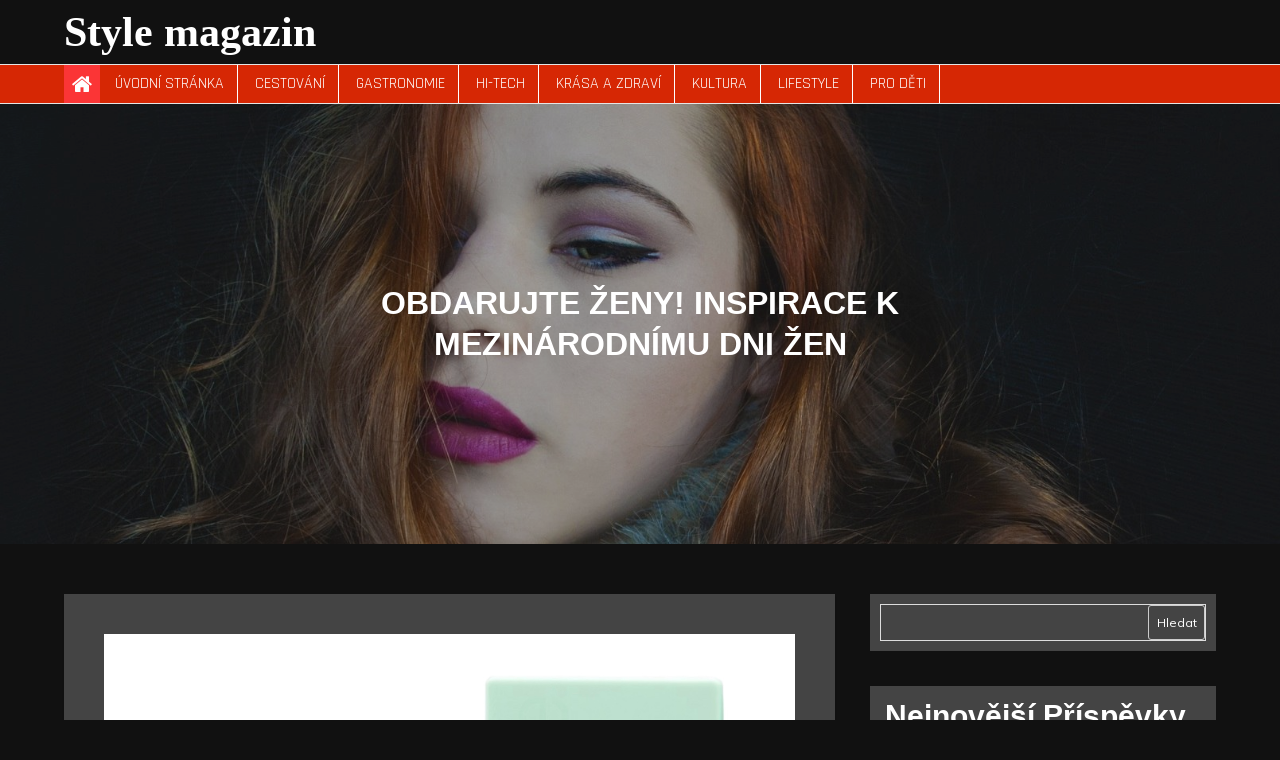

--- FILE ---
content_type: text/html; charset=UTF-8
request_url: https://www.stylemagazin.cz/2024/03/05/obdarujte-zeny-inspirace-k-mezinarodnimu-dni-zen/
body_size: 11000
content:
<!DOCTYPE html> <html lang="cs"><head>
	<meta charset="UTF-8">
	<meta name="viewport" content="width=device-width, initial-scale=1">
	<link rel="profile" href="http://gmpg.org/xfn/11">
			<link rel="pingback" href="https://www.stylemagazin.cz/xmlrpc.php">
		
<title>OBDARUJTE ŽENY! INSPIRACE K MEZINÁRODNÍMU DNI ŽEN &#8211; Style magazin</title>
<meta name='robots' content='max-image-preview:large' />
	<style>img:is([sizes="auto" i], [sizes^="auto," i]) { contain-intrinsic-size: 3000px 1500px }</style>
	<link rel='dns-prefetch' href='//fonts.googleapis.com' />
<link rel="alternate" type="application/rss+xml" title="Style magazin &raquo; RSS zdroj" href="https://www.stylemagazin.cz/feed/" />
<link rel="alternate" type="application/rss+xml" title="Style magazin &raquo; RSS komentářů" href="https://www.stylemagazin.cz/comments/feed/" />
<link rel="alternate" type="application/rss+xml" title="Style magazin &raquo; RSS komentářů pro OBDARUJTE ŽENY! INSPIRACE K MEZINÁRODNÍMU DNI ŽEN" href="https://www.stylemagazin.cz/2024/03/05/obdarujte-zeny-inspirace-k-mezinarodnimu-dni-zen/feed/" />
<script type="text/javascript">
/* <![CDATA[ */
window._wpemojiSettings = {"baseUrl":"https:\/\/s.w.org\/images\/core\/emoji\/16.0.1\/72x72\/","ext":".png","svgUrl":"https:\/\/s.w.org\/images\/core\/emoji\/16.0.1\/svg\/","svgExt":".svg","source":{"concatemoji":"https:\/\/www.stylemagazin.cz\/wp-includes\/js\/wp-emoji-release.min.js?ver=6.8.3"}};
/*! This file is auto-generated */
!function(s,n){var o,i,e;function c(e){try{var t={supportTests:e,timestamp:(new Date).valueOf()};sessionStorage.setItem(o,JSON.stringify(t))}catch(e){}}function p(e,t,n){e.clearRect(0,0,e.canvas.width,e.canvas.height),e.fillText(t,0,0);var t=new Uint32Array(e.getImageData(0,0,e.canvas.width,e.canvas.height).data),a=(e.clearRect(0,0,e.canvas.width,e.canvas.height),e.fillText(n,0,0),new Uint32Array(e.getImageData(0,0,e.canvas.width,e.canvas.height).data));return t.every(function(e,t){return e===a[t]})}function u(e,t){e.clearRect(0,0,e.canvas.width,e.canvas.height),e.fillText(t,0,0);for(var n=e.getImageData(16,16,1,1),a=0;a<n.data.length;a++)if(0!==n.data[a])return!1;return!0}function f(e,t,n,a){switch(t){case"flag":return n(e,"\ud83c\udff3\ufe0f\u200d\u26a7\ufe0f","\ud83c\udff3\ufe0f\u200b\u26a7\ufe0f")?!1:!n(e,"\ud83c\udde8\ud83c\uddf6","\ud83c\udde8\u200b\ud83c\uddf6")&&!n(e,"\ud83c\udff4\udb40\udc67\udb40\udc62\udb40\udc65\udb40\udc6e\udb40\udc67\udb40\udc7f","\ud83c\udff4\u200b\udb40\udc67\u200b\udb40\udc62\u200b\udb40\udc65\u200b\udb40\udc6e\u200b\udb40\udc67\u200b\udb40\udc7f");case"emoji":return!a(e,"\ud83e\udedf")}return!1}function g(e,t,n,a){var r="undefined"!=typeof WorkerGlobalScope&&self instanceof WorkerGlobalScope?new OffscreenCanvas(300,150):s.createElement("canvas"),o=r.getContext("2d",{willReadFrequently:!0}),i=(o.textBaseline="top",o.font="600 32px Arial",{});return e.forEach(function(e){i[e]=t(o,e,n,a)}),i}function t(e){var t=s.createElement("script");t.src=e,t.defer=!0,s.head.appendChild(t)}"undefined"!=typeof Promise&&(o="wpEmojiSettingsSupports",i=["flag","emoji"],n.supports={everything:!0,everythingExceptFlag:!0},e=new Promise(function(e){s.addEventListener("DOMContentLoaded",e,{once:!0})}),new Promise(function(t){var n=function(){try{var e=JSON.parse(sessionStorage.getItem(o));if("object"==typeof e&&"number"==typeof e.timestamp&&(new Date).valueOf()<e.timestamp+604800&&"object"==typeof e.supportTests)return e.supportTests}catch(e){}return null}();if(!n){if("undefined"!=typeof Worker&&"undefined"!=typeof OffscreenCanvas&&"undefined"!=typeof URL&&URL.createObjectURL&&"undefined"!=typeof Blob)try{var e="postMessage("+g.toString()+"("+[JSON.stringify(i),f.toString(),p.toString(),u.toString()].join(",")+"));",a=new Blob([e],{type:"text/javascript"}),r=new Worker(URL.createObjectURL(a),{name:"wpTestEmojiSupports"});return void(r.onmessage=function(e){c(n=e.data),r.terminate(),t(n)})}catch(e){}c(n=g(i,f,p,u))}t(n)}).then(function(e){for(var t in e)n.supports[t]=e[t],n.supports.everything=n.supports.everything&&n.supports[t],"flag"!==t&&(n.supports.everythingExceptFlag=n.supports.everythingExceptFlag&&n.supports[t]);n.supports.everythingExceptFlag=n.supports.everythingExceptFlag&&!n.supports.flag,n.DOMReady=!1,n.readyCallback=function(){n.DOMReady=!0}}).then(function(){return e}).then(function(){var e;n.supports.everything||(n.readyCallback(),(e=n.source||{}).concatemoji?t(e.concatemoji):e.wpemoji&&e.twemoji&&(t(e.twemoji),t(e.wpemoji)))}))}((window,document),window._wpemojiSettings);
/* ]]> */
</script>
<style id='wp-emoji-styles-inline-css' type='text/css'>

	img.wp-smiley, img.emoji {
		display: inline !important;
		border: none !important;
		box-shadow: none !important;
		height: 1em !important;
		width: 1em !important;
		margin: 0 0.07em !important;
		vertical-align: -0.1em !important;
		background: none !important;
		padding: 0 !important;
	}
</style>
<link rel='stylesheet' id='wp-block-library-css' href='https://www.stylemagazin.cz/wp-includes/css/dist/block-library/style.min.css?ver=6.8.3' type='text/css' media='all' />
<style id='wp-block-library-theme-inline-css' type='text/css'>
.wp-block-audio :where(figcaption){color:#555;font-size:13px;text-align:center}.is-dark-theme .wp-block-audio :where(figcaption){color:#ffffffa6}.wp-block-audio{margin:0 0 1em}.wp-block-code{border:1px solid #ccc;border-radius:4px;font-family:Menlo,Consolas,monaco,monospace;padding:.8em 1em}.wp-block-embed :where(figcaption){color:#555;font-size:13px;text-align:center}.is-dark-theme .wp-block-embed :where(figcaption){color:#ffffffa6}.wp-block-embed{margin:0 0 1em}.blocks-gallery-caption{color:#555;font-size:13px;text-align:center}.is-dark-theme .blocks-gallery-caption{color:#ffffffa6}:root :where(.wp-block-image figcaption){color:#555;font-size:13px;text-align:center}.is-dark-theme :root :where(.wp-block-image figcaption){color:#ffffffa6}.wp-block-image{margin:0 0 1em}.wp-block-pullquote{border-bottom:4px solid;border-top:4px solid;color:currentColor;margin-bottom:1.75em}.wp-block-pullquote cite,.wp-block-pullquote footer,.wp-block-pullquote__citation{color:currentColor;font-size:.8125em;font-style:normal;text-transform:uppercase}.wp-block-quote{border-left:.25em solid;margin:0 0 1.75em;padding-left:1em}.wp-block-quote cite,.wp-block-quote footer{color:currentColor;font-size:.8125em;font-style:normal;position:relative}.wp-block-quote:where(.has-text-align-right){border-left:none;border-right:.25em solid;padding-left:0;padding-right:1em}.wp-block-quote:where(.has-text-align-center){border:none;padding-left:0}.wp-block-quote.is-large,.wp-block-quote.is-style-large,.wp-block-quote:where(.is-style-plain){border:none}.wp-block-search .wp-block-search__label{font-weight:700}.wp-block-search__button{border:1px solid #ccc;padding:.375em .625em}:where(.wp-block-group.has-background){padding:1.25em 2.375em}.wp-block-separator.has-css-opacity{opacity:.4}.wp-block-separator{border:none;border-bottom:2px solid;margin-left:auto;margin-right:auto}.wp-block-separator.has-alpha-channel-opacity{opacity:1}.wp-block-separator:not(.is-style-wide):not(.is-style-dots){width:100px}.wp-block-separator.has-background:not(.is-style-dots){border-bottom:none;height:1px}.wp-block-separator.has-background:not(.is-style-wide):not(.is-style-dots){height:2px}.wp-block-table{margin:0 0 1em}.wp-block-table td,.wp-block-table th{word-break:normal}.wp-block-table :where(figcaption){color:#555;font-size:13px;text-align:center}.is-dark-theme .wp-block-table :where(figcaption){color:#ffffffa6}.wp-block-video :where(figcaption){color:#555;font-size:13px;text-align:center}.is-dark-theme .wp-block-video :where(figcaption){color:#ffffffa6}.wp-block-video{margin:0 0 1em}:root :where(.wp-block-template-part.has-background){margin-bottom:0;margin-top:0;padding:1.25em 2.375em}
</style>
<style id='classic-theme-styles-inline-css' type='text/css'>
/*! This file is auto-generated */
.wp-block-button__link{color:#fff;background-color:#32373c;border-radius:9999px;box-shadow:none;text-decoration:none;padding:calc(.667em + 2px) calc(1.333em + 2px);font-size:1.125em}.wp-block-file__button{background:#32373c;color:#fff;text-decoration:none}
</style>
<style id='global-styles-inline-css' type='text/css'>
:root{--wp--preset--aspect-ratio--square: 1;--wp--preset--aspect-ratio--4-3: 4/3;--wp--preset--aspect-ratio--3-4: 3/4;--wp--preset--aspect-ratio--3-2: 3/2;--wp--preset--aspect-ratio--2-3: 2/3;--wp--preset--aspect-ratio--16-9: 16/9;--wp--preset--aspect-ratio--9-16: 9/16;--wp--preset--color--black: #000000;--wp--preset--color--cyan-bluish-gray: #abb8c3;--wp--preset--color--white: #ffffff;--wp--preset--color--pale-pink: #f78da7;--wp--preset--color--vivid-red: #cf2e2e;--wp--preset--color--luminous-vivid-orange: #ff6900;--wp--preset--color--luminous-vivid-amber: #fcb900;--wp--preset--color--light-green-cyan: #7bdcb5;--wp--preset--color--vivid-green-cyan: #00d084;--wp--preset--color--pale-cyan-blue: #8ed1fc;--wp--preset--color--vivid-cyan-blue: #0693e3;--wp--preset--color--vivid-purple: #9b51e0;--wp--preset--color--tan: #E6DBAD;--wp--preset--color--yellow: #FDE64B;--wp--preset--color--orange: #ED7014;--wp--preset--color--red: #D0312D;--wp--preset--color--pink: #b565a7;--wp--preset--color--purple: #A32CC4;--wp--preset--color--blue: #3A43BA;--wp--preset--color--green: #3BB143;--wp--preset--color--brown: #231709;--wp--preset--color--grey: #6C626D;--wp--preset--gradient--vivid-cyan-blue-to-vivid-purple: linear-gradient(135deg,rgba(6,147,227,1) 0%,rgb(155,81,224) 100%);--wp--preset--gradient--light-green-cyan-to-vivid-green-cyan: linear-gradient(135deg,rgb(122,220,180) 0%,rgb(0,208,130) 100%);--wp--preset--gradient--luminous-vivid-amber-to-luminous-vivid-orange: linear-gradient(135deg,rgba(252,185,0,1) 0%,rgba(255,105,0,1) 100%);--wp--preset--gradient--luminous-vivid-orange-to-vivid-red: linear-gradient(135deg,rgba(255,105,0,1) 0%,rgb(207,46,46) 100%);--wp--preset--gradient--very-light-gray-to-cyan-bluish-gray: linear-gradient(135deg,rgb(238,238,238) 0%,rgb(169,184,195) 100%);--wp--preset--gradient--cool-to-warm-spectrum: linear-gradient(135deg,rgb(74,234,220) 0%,rgb(151,120,209) 20%,rgb(207,42,186) 40%,rgb(238,44,130) 60%,rgb(251,105,98) 80%,rgb(254,248,76) 100%);--wp--preset--gradient--blush-light-purple: linear-gradient(135deg,rgb(255,206,236) 0%,rgb(152,150,240) 100%);--wp--preset--gradient--blush-bordeaux: linear-gradient(135deg,rgb(254,205,165) 0%,rgb(254,45,45) 50%,rgb(107,0,62) 100%);--wp--preset--gradient--luminous-dusk: linear-gradient(135deg,rgb(255,203,112) 0%,rgb(199,81,192) 50%,rgb(65,88,208) 100%);--wp--preset--gradient--pale-ocean: linear-gradient(135deg,rgb(255,245,203) 0%,rgb(182,227,212) 50%,rgb(51,167,181) 100%);--wp--preset--gradient--electric-grass: linear-gradient(135deg,rgb(202,248,128) 0%,rgb(113,206,126) 100%);--wp--preset--gradient--midnight: linear-gradient(135deg,rgb(2,3,129) 0%,rgb(40,116,252) 100%);--wp--preset--font-size--small: 12px;--wp--preset--font-size--medium: 20px;--wp--preset--font-size--large: 36px;--wp--preset--font-size--x-large: 42px;--wp--preset--font-size--regular: 16px;--wp--preset--font-size--larger: 36px;--wp--preset--font-size--huge: 48px;--wp--preset--spacing--20: 0.44rem;--wp--preset--spacing--30: 0.67rem;--wp--preset--spacing--40: 1rem;--wp--preset--spacing--50: 1.5rem;--wp--preset--spacing--60: 2.25rem;--wp--preset--spacing--70: 3.38rem;--wp--preset--spacing--80: 5.06rem;--wp--preset--shadow--natural: 6px 6px 9px rgba(0, 0, 0, 0.2);--wp--preset--shadow--deep: 12px 12px 50px rgba(0, 0, 0, 0.4);--wp--preset--shadow--sharp: 6px 6px 0px rgba(0, 0, 0, 0.2);--wp--preset--shadow--outlined: 6px 6px 0px -3px rgba(255, 255, 255, 1), 6px 6px rgba(0, 0, 0, 1);--wp--preset--shadow--crisp: 6px 6px 0px rgba(0, 0, 0, 1);}:where(.is-layout-flex){gap: 0.5em;}:where(.is-layout-grid){gap: 0.5em;}body .is-layout-flex{display: flex;}.is-layout-flex{flex-wrap: wrap;align-items: center;}.is-layout-flex > :is(*, div){margin: 0;}body .is-layout-grid{display: grid;}.is-layout-grid > :is(*, div){margin: 0;}:where(.wp-block-columns.is-layout-flex){gap: 2em;}:where(.wp-block-columns.is-layout-grid){gap: 2em;}:where(.wp-block-post-template.is-layout-flex){gap: 1.25em;}:where(.wp-block-post-template.is-layout-grid){gap: 1.25em;}.has-black-color{color: var(--wp--preset--color--black) !important;}.has-cyan-bluish-gray-color{color: var(--wp--preset--color--cyan-bluish-gray) !important;}.has-white-color{color: var(--wp--preset--color--white) !important;}.has-pale-pink-color{color: var(--wp--preset--color--pale-pink) !important;}.has-vivid-red-color{color: var(--wp--preset--color--vivid-red) !important;}.has-luminous-vivid-orange-color{color: var(--wp--preset--color--luminous-vivid-orange) !important;}.has-luminous-vivid-amber-color{color: var(--wp--preset--color--luminous-vivid-amber) !important;}.has-light-green-cyan-color{color: var(--wp--preset--color--light-green-cyan) !important;}.has-vivid-green-cyan-color{color: var(--wp--preset--color--vivid-green-cyan) !important;}.has-pale-cyan-blue-color{color: var(--wp--preset--color--pale-cyan-blue) !important;}.has-vivid-cyan-blue-color{color: var(--wp--preset--color--vivid-cyan-blue) !important;}.has-vivid-purple-color{color: var(--wp--preset--color--vivid-purple) !important;}.has-black-background-color{background-color: var(--wp--preset--color--black) !important;}.has-cyan-bluish-gray-background-color{background-color: var(--wp--preset--color--cyan-bluish-gray) !important;}.has-white-background-color{background-color: var(--wp--preset--color--white) !important;}.has-pale-pink-background-color{background-color: var(--wp--preset--color--pale-pink) !important;}.has-vivid-red-background-color{background-color: var(--wp--preset--color--vivid-red) !important;}.has-luminous-vivid-orange-background-color{background-color: var(--wp--preset--color--luminous-vivid-orange) !important;}.has-luminous-vivid-amber-background-color{background-color: var(--wp--preset--color--luminous-vivid-amber) !important;}.has-light-green-cyan-background-color{background-color: var(--wp--preset--color--light-green-cyan) !important;}.has-vivid-green-cyan-background-color{background-color: var(--wp--preset--color--vivid-green-cyan) !important;}.has-pale-cyan-blue-background-color{background-color: var(--wp--preset--color--pale-cyan-blue) !important;}.has-vivid-cyan-blue-background-color{background-color: var(--wp--preset--color--vivid-cyan-blue) !important;}.has-vivid-purple-background-color{background-color: var(--wp--preset--color--vivid-purple) !important;}.has-black-border-color{border-color: var(--wp--preset--color--black) !important;}.has-cyan-bluish-gray-border-color{border-color: var(--wp--preset--color--cyan-bluish-gray) !important;}.has-white-border-color{border-color: var(--wp--preset--color--white) !important;}.has-pale-pink-border-color{border-color: var(--wp--preset--color--pale-pink) !important;}.has-vivid-red-border-color{border-color: var(--wp--preset--color--vivid-red) !important;}.has-luminous-vivid-orange-border-color{border-color: var(--wp--preset--color--luminous-vivid-orange) !important;}.has-luminous-vivid-amber-border-color{border-color: var(--wp--preset--color--luminous-vivid-amber) !important;}.has-light-green-cyan-border-color{border-color: var(--wp--preset--color--light-green-cyan) !important;}.has-vivid-green-cyan-border-color{border-color: var(--wp--preset--color--vivid-green-cyan) !important;}.has-pale-cyan-blue-border-color{border-color: var(--wp--preset--color--pale-cyan-blue) !important;}.has-vivid-cyan-blue-border-color{border-color: var(--wp--preset--color--vivid-cyan-blue) !important;}.has-vivid-purple-border-color{border-color: var(--wp--preset--color--vivid-purple) !important;}.has-vivid-cyan-blue-to-vivid-purple-gradient-background{background: var(--wp--preset--gradient--vivid-cyan-blue-to-vivid-purple) !important;}.has-light-green-cyan-to-vivid-green-cyan-gradient-background{background: var(--wp--preset--gradient--light-green-cyan-to-vivid-green-cyan) !important;}.has-luminous-vivid-amber-to-luminous-vivid-orange-gradient-background{background: var(--wp--preset--gradient--luminous-vivid-amber-to-luminous-vivid-orange) !important;}.has-luminous-vivid-orange-to-vivid-red-gradient-background{background: var(--wp--preset--gradient--luminous-vivid-orange-to-vivid-red) !important;}.has-very-light-gray-to-cyan-bluish-gray-gradient-background{background: var(--wp--preset--gradient--very-light-gray-to-cyan-bluish-gray) !important;}.has-cool-to-warm-spectrum-gradient-background{background: var(--wp--preset--gradient--cool-to-warm-spectrum) !important;}.has-blush-light-purple-gradient-background{background: var(--wp--preset--gradient--blush-light-purple) !important;}.has-blush-bordeaux-gradient-background{background: var(--wp--preset--gradient--blush-bordeaux) !important;}.has-luminous-dusk-gradient-background{background: var(--wp--preset--gradient--luminous-dusk) !important;}.has-pale-ocean-gradient-background{background: var(--wp--preset--gradient--pale-ocean) !important;}.has-electric-grass-gradient-background{background: var(--wp--preset--gradient--electric-grass) !important;}.has-midnight-gradient-background{background: var(--wp--preset--gradient--midnight) !important;}.has-small-font-size{font-size: var(--wp--preset--font-size--small) !important;}.has-medium-font-size{font-size: var(--wp--preset--font-size--medium) !important;}.has-large-font-size{font-size: var(--wp--preset--font-size--large) !important;}.has-x-large-font-size{font-size: var(--wp--preset--font-size--x-large) !important;}
:where(.wp-block-post-template.is-layout-flex){gap: 1.25em;}:where(.wp-block-post-template.is-layout-grid){gap: 1.25em;}
:where(.wp-block-columns.is-layout-flex){gap: 2em;}:where(.wp-block-columns.is-layout-grid){gap: 2em;}
:root :where(.wp-block-pullquote){font-size: 1.5em;line-height: 1.6;}
</style>
<link rel='stylesheet' id='contact-form-7-css' href='https://www.stylemagazin.cz/wp-content/plugins/contact-form-7/includes/css/styles.css?ver=5.8.6' type='text/css' media='all' />
<link rel='stylesheet' id='kuza-google-fonts-css' href='https://fonts.googleapis.com/css?family=Rajdhani%7CBad+Script%7CCourgette%7CKaushan+Script%7CMarck+Script%7CQuicksand%3A300%2C400%2C500%2C600%2C700%7CLato%3A300%2C400%2C500%2C600%2C700%7CUbuntu%7CPlayfair+Display%7CLora%7CTitillium+Web%7CMuli%7CNunito+Sans%7CMaven+Pro%7CCairo%7CPhilosopher%7CRoboto%7COxygen&#038;subset=latin%2Clatin-ext' type='text/css' media='all' />
<link rel='stylesheet' id='font-awesome-css' href='https://www.stylemagazin.cz/wp-content/themes/kuza/assets/css/font-awesome.min.css?ver=4.7.0' type='text/css' media='all' />
<link rel='stylesheet' id='slick-theme-css-css' href='https://www.stylemagazin.cz/wp-content/themes/kuza/assets/css/slick-theme.min.css?ver=v2.2.0' type='text/css' media='all' />
<link rel='stylesheet' id='slick-css-css' href='https://www.stylemagazin.cz/wp-content/themes/kuza/assets/css/slick.min.css?ver=v1.8.0' type='text/css' media='all' />
<link rel='stylesheet' id='kuza-blocks-css' href='https://www.stylemagazin.cz/wp-content/themes/kuza/assets/css/blocks.min.css?ver=6.8.3' type='text/css' media='all' />
<link rel='stylesheet' id='kuza-style-css' href='https://www.stylemagazin.cz/wp-content/themes/kuza-magazine/style.css?ver=6.8.3' type='text/css' media='all' />
<link rel='stylesheet' id='kuza-style-parent-css' href='https://www.stylemagazin.cz/wp-content/themes/kuza/style.css?ver=6.8.3' type='text/css' media='all' />
<link rel='stylesheet' id='kuza-magazine-style-css' href='https://www.stylemagazin.cz/wp-content/themes/kuza-magazine/style.css?ver=1.0.0' type='text/css' media='all' />
<script type="text/javascript" src="https://www.stylemagazin.cz/wp-includes/js/jquery/jquery.min.js?ver=3.7.1" id="jquery-core-js"></script>
<script type="text/javascript" src="https://www.stylemagazin.cz/wp-includes/js/jquery/jquery-migrate.min.js?ver=3.4.1" id="jquery-migrate-js"></script>
<link rel="https://api.w.org/" href="https://www.stylemagazin.cz/wp-json/" /><link rel="alternate" title="JSON" type="application/json" href="https://www.stylemagazin.cz/wp-json/wp/v2/posts/1445" /><link rel="EditURI" type="application/rsd+xml" title="RSD" href="https://www.stylemagazin.cz/xmlrpc.php?rsd" />
<meta name="generator" content="WordPress 6.8.3" />
<link rel="canonical" href="https://www.stylemagazin.cz/2024/03/05/obdarujte-zeny-inspirace-k-mezinarodnimu-dni-zen/" />
<link rel='shortlink' href='https://www.stylemagazin.cz/?p=1445' />
<link rel="alternate" title="oEmbed (JSON)" type="application/json+oembed" href="https://www.stylemagazin.cz/wp-json/oembed/1.0/embed?url=https%3A%2F%2Fwww.stylemagazin.cz%2F2024%2F03%2F05%2Fobdarujte-zeny-inspirace-k-mezinarodnimu-dni-zen%2F" />
<link rel="alternate" title="oEmbed (XML)" type="text/xml+oembed" href="https://www.stylemagazin.cz/wp-json/oembed/1.0/embed?url=https%3A%2F%2Fwww.stylemagazin.cz%2F2024%2F03%2F05%2Fobdarujte-zeny-inspirace-k-mezinarodnimu-dni-zen%2F&#038;format=xml" />
<link rel="pingback" href="https://www.stylemagazin.cz/xmlrpc.php"></head>

<body class="wp-singular post-template-default single single-post postid-1445 single-format-standard wp-theme-kuza wp-child-theme-kuza-magazine group-blog disable-topbar dark-layout enable-corporate-curve header-three home-magazine title-hover-none menu-hover-none disable-about-section right-sidebar ">
<div id="page" class="site">
		<a class="skip-link screen-reader-text" href="#content">
			Skip to content		</a>
			        	<style>
        		#top-bar .widget_address_block ul li,
        		#top-bar .widget_address_block ul li a,
        		#top-bar .social-icons li a,
        		#top-bar .current-date{
        			color: ;
        		}
        	</style>
    		            <div id="top-bar" class="top-bar-widgets col-3"style="background-color:  ">
            	<button><span><i class="fa fa-angle-down"></i></span></button>
                <div class="wrapper">
                                            
                        <div class="widget widget_address_block">
                            <ul>
                            					                	                                <li><i class="fa fa-map-marker"></i>London, UK</li><li><a href="tel: +1-541-754-3010"><i class="fa fa-phone"></i>+1-541-754-3010</a></li><li><a href="mailto:info@example.com"><i class="fa fa-envelope"></i>info@example.com</a></li>	                                                            
                            </ul>
                        </div><!-- .widget_address_block -->
                                           <div class="widget widget_social_icons">
                           <ul class="social-icons">
			                  			                            <li><a href=" http://facebook.com" target="_blank"></a></li>
			                        			                            <li><a href=" http://twitter.com" target="_blank"></a></li>
			                        			                            <li><a href=" http://instagram.com" target="_blank"></a></li>
			                        			                            <li><a href=" http://youtube.com" target="_blank"></a></li>
			                        			              	</ul>  
                        </div><!-- .widget_social_icons -->
                                        			            <div class="widget top-search">
			               
<form role="search" method="get" class="search-form" action="https://www.stylemagazin.cz/">
    <label>
        <span class="screen-reader-text">Search for:</span>
        <input type="search" class="search-field" placeholder="Search ..." value="" name="s" title="Search for:" />
    </label>
    <button type="submit" class="search-submit" value="Search"><i class="fa fa-search"></i></button>
</form>			            </div><!-- .widget_social_icons -->
			                        </div><!-- .wrapper -->
            </div><!-- #top-bar -->
        		<header id="masthead" class="site-header nav-shrink" role="banner">
			          
            <div class="site-menu"  >
            <div class="overlay"></div>
            <div class="wrapper">
                <div class="header-logo-ads">
                    <div class="site-branding" >
                        <div class="site-logo">
                                                    </div><!-- .site-logo -->

                        <div id="site-identity">
                            <h1 class="site-title">
                                <a href="https://www.stylemagazin.cz/" rel="home">  Style magazin</a>
                            </h1>

                                                    </div><!-- #site-identity -->
                    </div> <!-- .site-branding -->
                                                                                                <div class="widget widget_address_block">
                                <ul> 
                                                                            <li>
                                            <i class="fa fa-map-marker"></i>
                                            <div class="header-contact-info">
                                                <h5>Visit Us</h5>
                                                <span>London, UK</span>
                                            </div>
                                        </li>
                                                                                                                <li>
                                            <i class="fa fa-phone"></i>
                                            <div class="header-contact-info">
                                                <h5>Free Call</h5>
                                                <span><a href="tel: +1-541-754-3010">+1-541-754-3010</a></span>
                                            </div>
                                        </li>
                                                                                                                <li>
                                            <i class="fa fa-envelope"></i>
                                            <div class="header-contact-info">
                                                <h5>Email ID</h5>
                                                <span><a href=" mailto:info@example.com">info@example.com</a></span>
                                            </div>
                                        </li>
                                                                    </ul>
                            </div><!-- .widget_address_block -->
                                                            </div>
              <nav id="site-navigation" class="main-navigation" role="navigation" aria-label="Primary Menu">
                <div class="header-menu-wrapper">
                                            <div class="home-icon"><a href="https://www.stylemagazin.cz/" rel="home"><i
                        class="fa fa-home"></i></a></div>
                                            <button type="button" class="menu-toggle">
                            <span class="icon-bar"></span>
                            <span class="icon-bar close-bar"></span>
                            <span class="icon-bar"></span>
                        </button>

                        <div class="menu-menu-1-container"><ul id="primary-menu" class="nav-menu"><li id="menu-item-877" class="menu-item menu-item-type-custom menu-item-object-custom menu-item-home menu-item-877"><a href="https://www.stylemagazin.cz/">Úvodní stránka</a></li>
<li id="menu-item-912" class="menu-item menu-item-type-taxonomy menu-item-object-category menu-item-912"><a href="https://www.stylemagazin.cz/category/cestovani/">Cestování</a></li>
<li id="menu-item-913" class="menu-item menu-item-type-taxonomy menu-item-object-category menu-item-913"><a href="https://www.stylemagazin.cz/category/gastronomie/">Gastronomie</a></li>
<li id="menu-item-914" class="menu-item menu-item-type-taxonomy menu-item-object-category menu-item-914"><a href="https://www.stylemagazin.cz/category/hi-tech/">Hi-Tech</a></li>
<li id="menu-item-915" class="menu-item menu-item-type-taxonomy menu-item-object-category current-post-ancestor current-menu-parent current-post-parent menu-item-915"><a href="https://www.stylemagazin.cz/category/krasa-a-zdravi/">Krása a zdraví</a></li>
<li id="menu-item-916" class="menu-item menu-item-type-taxonomy menu-item-object-category menu-item-916"><a href="https://www.stylemagazin.cz/category/kultura/">Kultura</a></li>
<li id="menu-item-917" class="menu-item menu-item-type-taxonomy menu-item-object-category current-post-ancestor current-menu-parent current-post-parent menu-item-917"><a href="https://www.stylemagazin.cz/category/lifestyle/">Lifestyle</a></li>
<li id="menu-item-918" class="menu-item menu-item-type-taxonomy menu-item-object-category menu-item-918"><a href="https://www.stylemagazin.cz/category/pro-deti/">Pro děti</a></li>
</ul></div>                </div>
              </nav><!-- #site-navigation -->
            </div>
        </div><!-- .site-menu -->
    </header> <!-- header ends here -->	<div id="content" class="site-content">
	        <div id="page-site-header" style="background-image: url('https://www.stylemagazin.cz/wp-content/themes/kuza/assets/images/default-header.jpg');">
            <div class="overlay"></div>
            <header class='page-header'> 
                <div class="wrapper">
                    <h2 class="page-title">OBDARUJTE ŽENY! INSPIRACE K MEZINÁRODNÍMU DNI ŽEN</h2>                </div><!-- .wrapper -->
            </header>
        </div><!-- #page-site-header -->
        <div class= "page-section"><div class="wrapper page-section">
	<div id="primary" class="content-area">
		<main id="main" class="site-main" role="main">

		<article id="post-1445" class="post-1445 post type-post status-publish format-standard has-post-thumbnail hentry category-krasa-a-zdravi category-lifestyle">
		
				<div class="post-featured-image">
				<div class="featured-image">
			        <img width="1284" height="1029" src="https://www.stylemagazin.cz/wp-content/uploads/2024/03/20240307_084429092_iOS.jpg" class="attachment-full size-full wp-post-image" alt="OBDARUJTE ŽENY! INSPIRACE K MEZINÁRODNÍMU DNI ŽEN" decoding="async" fetchpriority="high" srcset="https://www.stylemagazin.cz/wp-content/uploads/2024/03/20240307_084429092_iOS.jpg 1284w, https://www.stylemagazin.cz/wp-content/uploads/2024/03/20240307_084429092_iOS-300x240.jpg 300w, https://www.stylemagazin.cz/wp-content/uploads/2024/03/20240307_084429092_iOS-1024x821.jpg 1024w, https://www.stylemagazin.cz/wp-content/uploads/2024/03/20240307_084429092_iOS-768x615.jpg 768w" sizes="(max-width: 1284px) 100vw, 1284px" />				</div><!-- .featured-post-image -->
			</div>
			<div class="entry-content">	
		
		
<p>Mezinárodní den žen je vzácnou příležitostí k oslavě výjimečnosti a síly všech žen kolem nás. Je to den, kdy můžeme vzdát hold maminkám, babičkám, dcerám, sestrám, přítelkyním a všem ženám, které nás inspirují a motivují každý den. Ženy si zkrátka zaslouží náš obdiv a vděčnost. Obdarujte je drobným dárkem, abyste jim prokázali, jak moc si jich vážíte. Pokud stále váháte, čím ženu v tento den potěšit, nezoufejte. Potěší vůně, kosmetika, kvalitní doplněk stravy, ale i sportovní oblečení.</p>



<p><strong>Pro milovnice vůní</strong><br>nike A Sparkling day, Tom Tailor Happy to be</p>


<div class="wp-block-image">
<figure class="aligncenter"><a href="http://www.womanandstyle.cz/wp-content/uploads/2024/03/elastin-e1709828288699.jpg"><img decoding="async" src="https://www.womanandstyle.cz/wp-content/uploads/2024/03/elastin-e1709828288699.jpg" alt="elastin" class="wp-image-32668"/></a></figure></div>


<p><strong>Pro krásu zevnitř:</strong><br>N-medical Elastin, www.n-medical.cz Revitalon Mořský kolagen,&nbsp;<a href="http://www.nasevitaminy.cz/" target="_blank" rel="noreferrer noopener">www.nasevitaminy.cz</a></p>


<div class="wp-block-image">
<figure class="aligncenter"><a href="http://www.womanandstyle.cz/wp-content/uploads/2024/03/ponozka-e1709828261730.jpg"><img decoding="async" src="https://www.womanandstyle.cz/wp-content/uploads/2024/03/ponozka-e1709828261730.jpg" alt="ponozka" class="wp-image-32669"/></a></figure></div>


<p><strong>Pro sportovkyně:</strong><br>běžecké boty Brooks, Enervit gel www.eshop.enervit.cz, Kompresní podkolenky Royal Bay,&nbsp;<a href="http://www.royalbay.cz/" target="_blank" rel="noreferrer noopener">www.royalbay.cz</a></p>


<div class="wp-block-image">
<figure class="aligncenter"><a href="http://www.womanandstyle.cz/wp-content/uploads/2024/03/hyaluron-e1709828231442.jpg"><img decoding="async" src="https://www.womanandstyle.cz/wp-content/uploads/2024/03/hyaluron-e1709828231442.jpg" alt="hyaluron" class="wp-image-32667"/></a></figure></div>


<p><strong>Pro vyznavačky péče o pleť a vlasů:</strong><br>Pleťové sérum Hyaluron N-Medical- www.n-medical.cz, Vlasové sérum Revitalon.&nbsp;<a href="http://www.revitalon.cz/" target="_blank" rel="noreferrer noopener">www.revitalon.cz</a></p>



<p>Pamatujte, že nejde tolik o cenu dárku, ale o to, že vyjadřuje vaši lásku, úctu a vděčnost vůči všem ženám ve vašem životě. Nechte je cítit se milované a oceněné nejen během Mezinárodního dne žen, ale každý den.</p>
					</div><!-- .entry-content -->
			
</article><!-- #post-## -->
	<nav class="navigation post-navigation" aria-label="Příspěvky">
		<h2 class="screen-reader-text">Navigace pro příspěvek</h2>
		<div class="nav-links"><div class="nav-previous"><a href="https://www.stylemagazin.cz/2024/03/04/skleneny-klenot-za-miliony-korun-divaci-mohou-v-galerii-harfa-obdivovat-novy-squashovy-kurt/" rel="prev">Skleněný klenot za miliony korun! Diváci mohou v Galerii Harfa obdivovat nový squashový kurt</a></div><div class="nav-next"><a href="https://www.stylemagazin.cz/2024/03/06/restaurant-week-prave-zacina-dat-si-muzete-ceviche-i-pohlreichova-licka/" rel="next">RESTAURANT WEEK právě začíná. Dát si můžete ceviche i Pohlreichova líčka</a></div></div>
	</nav>
		</main><!-- #main --> 
	</div><!-- #primary -->
		<aside id="secondary" class="widget-area" role="complementary">
		<aside id="block-7" class="widget widget_block widget_search"><form role="search" method="get" action="https://www.stylemagazin.cz/" class="wp-block-search__button-outside wp-block-search__text-button wp-block-search"    ><label class="wp-block-search__label" for="wp-block-search__input-1" >Hledat</label><div class="wp-block-search__inside-wrapper " ><input class="wp-block-search__input" id="wp-block-search__input-1" placeholder="" value="" type="search" name="s" required /><button aria-label="Hledat" class="wp-block-search__button wp-element-button" type="submit" >Hledat</button></div></form></aside><aside id="block-8" class="widget widget_block">
<div class="wp-block-group"><div class="wp-block-group__inner-container is-layout-flow wp-block-group-is-layout-flow">
<h2 class="wp-block-heading">Nejnovější příspěvky</h2>


<ul class="wp-block-latest-posts__list wp-block-latest-posts"><li><a class="wp-block-latest-posts__post-title" href="https://www.stylemagazin.cz/2025/11/21/tri-sestry-trautenberk-v-o2-arene/">TŘI SESTRY &amp; TRAUTENBERK v O2 areně</a></li>
<li><a class="wp-block-latest-posts__post-title" href="https://www.stylemagazin.cz/2025/11/20/vileda-flexcatch-prachovky-pro-uklid-vaseho-domova-jako-na-zamku-tecka-za-vasim-perfektnim-uklidem/">Vileda Flex&amp;Catch prachovky pro úklid vašeho domova jako na zámku Tečka za Vaším perfektním úklidem</a></li>
<li><a class="wp-block-latest-posts__post-title" href="https://www.stylemagazin.cz/2025/11/19/prazsky-komorni-balet-slavi-50-let-vyjimecny-galavecer-ve-vinohradskem-divadle/">Pražský komorní balet slaví 50 let. Výjimečný galavečer ve Vinohradském divadle</a></li>
<li><a class="wp-block-latest-posts__post-title" href="https://www.stylemagazin.cz/2025/11/18/cupra-predstavuje-noveho-clena-kmene-rezisera-jiriho-madla/">CUPRA představuje nového člena kmene: režiséra Jiřího Mádla</a></li>
<li><a class="wp-block-latest-posts__post-title" href="https://www.stylemagazin.cz/2025/11/18/vychazi-knizni-debut-roku-vzal-sis-slovenku-vtipny-a-sarkasticky-pohled-na-cesko-slovenske-manzelstvi/">Vychází knižní debut roku Vzal sis Slovenku – vtipný a sarkastický pohled na česko-slovenské manželství</a></li>
</ul></div></div>
</aside><aside id="block-10" class="widget widget_block">
<div class="wp-block-group"><div class="wp-block-group__inner-container is-layout-flow wp-block-group-is-layout-flow">
<h2 class="wp-block-heading">Archív</h2>


<ul class="wp-block-archives-list wp-block-archives">	<li><a href='https://www.stylemagazin.cz/2025/11/'>Listopad 2025</a></li>
	<li><a href='https://www.stylemagazin.cz/2025/10/'>Říjen 2025</a></li>
	<li><a href='https://www.stylemagazin.cz/2025/09/'>Září 2025</a></li>
	<li><a href='https://www.stylemagazin.cz/2025/08/'>Srpen 2025</a></li>
	<li><a href='https://www.stylemagazin.cz/2025/07/'>Červenec 2025</a></li>
	<li><a href='https://www.stylemagazin.cz/2025/06/'>Červen 2025</a></li>
	<li><a href='https://www.stylemagazin.cz/2025/05/'>Květen 2025</a></li>
	<li><a href='https://www.stylemagazin.cz/2025/04/'>Duben 2025</a></li>
	<li><a href='https://www.stylemagazin.cz/2025/03/'>Březen 2025</a></li>
	<li><a href='https://www.stylemagazin.cz/2025/02/'>Únor 2025</a></li>
	<li><a href='https://www.stylemagazin.cz/2025/01/'>Leden 2025</a></li>
	<li><a href='https://www.stylemagazin.cz/2024/12/'>Prosinec 2024</a></li>
	<li><a href='https://www.stylemagazin.cz/2024/11/'>Listopad 2024</a></li>
	<li><a href='https://www.stylemagazin.cz/2024/10/'>Říjen 2024</a></li>
	<li><a href='https://www.stylemagazin.cz/2024/09/'>Září 2024</a></li>
	<li><a href='https://www.stylemagazin.cz/2024/08/'>Srpen 2024</a></li>
	<li><a href='https://www.stylemagazin.cz/2024/07/'>Červenec 2024</a></li>
	<li><a href='https://www.stylemagazin.cz/2024/06/'>Červen 2024</a></li>
	<li><a href='https://www.stylemagazin.cz/2024/05/'>Květen 2024</a></li>
	<li><a href='https://www.stylemagazin.cz/2024/04/'>Duben 2024</a></li>
	<li><a href='https://www.stylemagazin.cz/2024/03/'>Březen 2024</a></li>
	<li><a href='https://www.stylemagazin.cz/2024/02/'>Únor 2024</a></li>
	<li><a href='https://www.stylemagazin.cz/2024/01/'>Leden 2024</a></li>
</ul></div></div>
</aside><aside id="block-11" class="widget widget_block">
<div class="wp-block-group"><div class="wp-block-group__inner-container is-layout-flow wp-block-group-is-layout-flow">
<h2 class="wp-block-heading">Kategorie</h2>


<ul class="wp-block-categories-list wp-block-categories">	<li class="cat-item cat-item-2"><a href="https://www.stylemagazin.cz/category/cestovani/">Cestování</a>
</li>
	<li class="cat-item cat-item-3"><a href="https://www.stylemagazin.cz/category/gastronomie/">Gastronomie</a>
</li>
	<li class="cat-item cat-item-7"><a href="https://www.stylemagazin.cz/category/hi-tech/">Hi-Tech</a>
</li>
	<li class="cat-item cat-item-4"><a href="https://www.stylemagazin.cz/category/krasa-a-zdravi/">Krása a zdraví</a>
</li>
	<li class="cat-item cat-item-5"><a href="https://www.stylemagazin.cz/category/kultura/">Kultura</a>
</li>
	<li class="cat-item cat-item-6"><a href="https://www.stylemagazin.cz/category/lifestyle/">Lifestyle</a>
</li>
	<li class="cat-item cat-item-8"><a href="https://www.stylemagazin.cz/category/pro-deti/">Pro děti</a>
</li>
</ul>


<p></p>
</div></div>
</aside><aside id="block-19" class="widget widget_block widget_text">
<p>redakce@stylemagazin.cz</p>
</aside><aside id="block-20" class="widget widget_block widget_text">
<p>Stylemagazin@email.cz</p>
</aside><aside id="block-21" class="widget widget_block widget_text">
<p></p>
</aside>	</aside><!-- #secondary -->
</div>
</div>		</div>
		<footer id="colophon" class="site-footer" role="contentinfo">			<div class="backtotop"><i class="fa fa-long-arrow-up"></i></div>
		      <div class="footer-widgets-area page-section col-3"> <!-- widget area starting from here -->
          <div class="wrapper">
                              <div class="hentry">
                    <aside id="text-2" class="widget widget_text"><h2 class="widget-title">O Nás</h2>			<div class="textwidget">Jsme unikátní lifestylový unisexový on-line magazín, který je rádcem a průvodcem pro ty, jež ocení vysokou kvalitu a servis. 

Náš magazín je rozložen do několika sekcí a to tak, aby pokryl veškeré sféry současného života, které usnadní každému s vyšším životním standardem "užít si kvalitní život." Články se týkají celého barevného spektra života, jak je život přináší každému z nás. 

Náš magazín by měl uživatelům umožnit orientaci v tom nejlepším co je na našem trhu k dispozici v ucelené, kompaktní a objektivní podobě. 

Naším cílem je, abyste na našich stránkách našli v jeden moment vše, co vás může zajímat. Pokud uvažujete, kam investovat Vaše finance, jak si zpříjemnit život, my Vám přineseme zcela jistě ty nejzajímavější a nejexkluzivnější tipy. 

Vaše redakce</div>
		</aside>                  </div>
                                    <div class="hentry">
                    <aside id="nav_menu-1" class="widget widget_nav_menu"><h2 class="widget-title">Kategorie</h2><div class="menu-menu-1-container"><ul id="menu-menu-1" class="menu"><li class="menu-item menu-item-type-custom menu-item-object-custom menu-item-home menu-item-877"><a href="https://www.stylemagazin.cz/">Úvodní stránka</a></li>
<li class="menu-item menu-item-type-taxonomy menu-item-object-category menu-item-912"><a href="https://www.stylemagazin.cz/category/cestovani/">Cestování</a></li>
<li class="menu-item menu-item-type-taxonomy menu-item-object-category menu-item-913"><a href="https://www.stylemagazin.cz/category/gastronomie/">Gastronomie</a></li>
<li class="menu-item menu-item-type-taxonomy menu-item-object-category menu-item-914"><a href="https://www.stylemagazin.cz/category/hi-tech/">Hi-Tech</a></li>
<li class="menu-item menu-item-type-taxonomy menu-item-object-category current-post-ancestor current-menu-parent current-post-parent menu-item-915"><a href="https://www.stylemagazin.cz/category/krasa-a-zdravi/">Krása a zdraví</a></li>
<li class="menu-item menu-item-type-taxonomy menu-item-object-category menu-item-916"><a href="https://www.stylemagazin.cz/category/kultura/">Kultura</a></li>
<li class="menu-item menu-item-type-taxonomy menu-item-object-category current-post-ancestor current-menu-parent current-post-parent menu-item-917"><a href="https://www.stylemagazin.cz/category/lifestyle/">Lifestyle</a></li>
<li class="menu-item menu-item-type-taxonomy menu-item-object-category menu-item-918"><a href="https://www.stylemagazin.cz/category/pro-deti/">Pro děti</a></li>
</ul></div></aside>                  </div>
                                    <div class="hentry">
                                      </div>
                              </div>
          
      </div> <!-- widget area starting from here -->
            <div class="site-info">
                        <div class="wrapper">
                <span class="copy-right">Copyright © 2024 Stylemagazin  All rights reserved.Theme Kuza by <a target="_blank" rel="designer" href="http://sensationaltheme.com/">Sensational Theme</a></span>
            </div> 
        </div> <!-- site generator ends here -->
        
    		</footer><script type="speculationrules">
{"prefetch":[{"source":"document","where":{"and":[{"href_matches":"\/*"},{"not":{"href_matches":["\/wp-*.php","\/wp-admin\/*","\/wp-content\/uploads\/*","\/wp-content\/*","\/wp-content\/plugins\/*","\/wp-content\/themes\/kuza-magazine\/*","\/wp-content\/themes\/kuza\/*","\/*\\?(.+)"]}},{"not":{"selector_matches":"a[rel~=\"nofollow\"]"}},{"not":{"selector_matches":".no-prefetch, .no-prefetch a"}}]},"eagerness":"conservative"}]}
</script>
<script type="text/javascript" src="https://www.stylemagazin.cz/wp-content/plugins/contact-form-7/includes/swv/js/index.js?ver=5.8.6" id="swv-js"></script>
<script type="text/javascript" id="contact-form-7-js-extra">
/* <![CDATA[ */
var wpcf7 = {"api":{"root":"https:\/\/www.stylemagazin.cz\/wp-json\/","namespace":"contact-form-7\/v1"}};
/* ]]> */
</script>
<script type="text/javascript" src="https://www.stylemagazin.cz/wp-content/plugins/contact-form-7/includes/js/index.js?ver=5.8.6" id="contact-form-7-js"></script>
<script type="text/javascript" src="https://www.stylemagazin.cz/wp-content/themes/kuza/assets/js/slick.min.js?ver=2017417" id="jquery-slick-js"></script>
<script type="text/javascript" src="https://www.stylemagazin.cz/wp-content/themes/kuza/assets/js/jquery.matchHeight.min.js?ver=2017417" id="jquery-match-height-js"></script>
<script type="text/javascript" src="https://www.stylemagazin.cz/wp-includes/js/imagesloaded.min.js?ver=5.0.0" id="imagesloaded-js"></script>
<script type="text/javascript" src="https://www.stylemagazin.cz/wp-content/themes/kuza/assets/js/packery.pkgd.min.js?ver=2017417" id="jquery-packery-js"></script>
<script type="text/javascript" src="https://www.stylemagazin.cz/wp-content/themes/kuza/assets/js/navigation.min.js?ver=20151215" id="kuza-navigation-js"></script>
<script type="text/javascript" src="https://www.stylemagazin.cz/wp-content/themes/kuza/assets/js/skip-link-focus-fix.min.js?ver=20151215" id="kuza-skip-link-focus-fix-js"></script>
<script type="text/javascript" src="https://www.stylemagazin.cz/wp-content/themes/kuza/assets/js/custom.min.js?ver=20151215" id="kuza-custom-js-js"></script>
<script type="text/javascript" src="https://www.stylemagazin.cz/wp-includes/js/comment-reply.min.js?ver=6.8.3" id="comment-reply-js" async="async" data-wp-strategy="async"></script>

</body>  
</html>

--- FILE ---
content_type: text/css
request_url: https://www.stylemagazin.cz/wp-content/themes/kuza-magazine/style.css?ver=6.8.3
body_size: 2012
content:
/*
Theme Name: Kuza Magazine
Theme URI: https://sensationaltheme.com/downloads/kuza-magazine-free/
Template: kuza
Author: Sensational Theme
Author URI: http://sensationaltheme.com/
Description: Kuza Magazine is a multi-purpose WordPress theme with practically unlimited options for customization, making it an excellent choice for any business. It can be used to create any type of website like Magazine, consultancy, finance, corporate, travel, medical. It is responsive, SEO friendly, speed optimized, and translation ready. This theme comes with lots of features such as column layout options for front page sections. 
Version: 1.0.1
Tested up to: 6.3
Requires PHP: 5.6
Text Domain: kuza-magazine
License: GNU General Public License v3 or later
License URI: http://www.gnu.org/licenses/gpl-3.0.html
Tags: translation-ready, custom-background, theme-options, custom-menu, threaded-comments, featured-images, footer-widgets, editor-style, right-sidebar, full-width-template, two-columns, grid-layout, custom-colors, custom-header, custom-logo, featured-image-header, blog, entertainment

This theme, like WordPress, is licensed under the GPL.
Use it to make something cool, have fun, and share what you've learned with others.

Tagora is based on Underscores http://underscores.me/, (C) 2012-2016 Automattic, Inc.
Underscores is distributed under the terms of the GNU GPL v2 or later.

*/

/*--------------------------------------------------------------
#Root main Values
--------------------------------------------------------------*/
:root {
  --effect: hover 1s linear infinite;
  --primary-color: #d62704;
  --color-text: #191B1D;
  --medi-secondary-color: #14457B;
  --button-color: #191B1D;
}
h1,
h2,
h3,
h4,
h5,
h6 {
    font-family: 'Lota', sans-serif;
}
/*.menu-toggle.active span {
  background-color: var(--primary-color);
  box-shadow: none;
}*/
.main-navigation ul.nav-menu {
  padding-left: 38px;
}
#top-bar{
	display: none !important;
}
#top-bar button .fa{
	color: #fff;
}
#top-bar .topbar-menu-active{
	padding-bottom: 10px;
}
.menu-toggled .menu-toggle span.close-bar::before, 
.menu-toggled .menu-toggle span.close-bar::after {
	box-shadow: 1px 0px 1px 1px #fff;
}
#headlines .news-title {
    margin-bottom: 0;
}
.timetable-table-wrapper {
  	text-align: center;
}
#message{
	background-color: #e5e5e5;
}
.home-magazine #message .entry-content p, 
.home-magazine #message .social-icons li a::before, 
.home-magazine #message .entry-title a{
	color: #000;
}
.home-magazine .message-entry-content{
	background-color: #fff;
}
.author-second-thumbnail,
.author-first-thumbnail{
	left: 0;
	right: auto;
}
#project{
	background-color: var(--primary-color);
}
.project-slider article{
	background-color: transparent;
}
#project .slick-dots li:hover button::before, 
#project .slick-dots li:focus button::before,
#project .slick-dots li.slick-active button::before{
	background-color: #fff !important;
}
.project-slider article .entry-title a:hover,
.project-slider article .entry-title a:focus,
.project-slider article a:focus,
.project-slider article a:hover{
	color: #333;
}
.project-slider article .entry-title a,
.project-slider article .entry-content p,
.project-slider article .entry-meta a,
.project-slider article a,
.project-slider article .date{
	color: #fff;
}
.project-slider .entry-container{
	text-align: center;
	padding-top: 5pxs;
}
.project-slider .entry-meta {
  border: none !important;
  position: absolute;
  top: -42px;
  width: 100%;
  right: 0;
  left: 0;
  text-align: center;
  background: linear-gradient(0deg,rgba(214, 39, 4, 1) 0,transparent);
}
.project-slider .featured-image{
	box-shadow: none;
	border-radius: 0;
}
.project-slider article .date{
	font-size: 14px;
}
#mustread {
  padding: 0px 0 60px;
}

.home-magazine .testimonial-slider article {
  border-bottom: none;
  background-color: #fff;
}
.testimonial-slider .entry-content {
  margin-top: 15px;
  max-width: 750px;
  margin-left: auto;
  margin-right: auto;
}
.testimonial-slider .slick-next, 
.home-magazine .testimonial-slider .slick-prev{
	background-color: #f5f5f5;
}

.dark-layout #site-navigation.main-navigation ul.nav-menu .current-menu-item > a, 
.main-navigation ul.nav-menu > li:hover > a, 
.main-navigation ul.nav-menu > li:focus > a,
#site-navigation .nav-menu li a:focus{
	color: #fff !important;
}

@media screen and (min-width: 767px){
	.home-magazine #message .entry-container{
		width: 50%;
	}
	.home-magazine .author-thumbnail{
		margin: 0 -100px 0 auto;
	}
	.home-magazine .message-entry-content {
		margin-left: 0;
	}
}
@media screen and (max-width: 1023px){
	#masthead {
	  min-height: 55px;
	}
}
@media screen and (max-width: 992px){
	.home-magazine #galleryview {
	  padding: 30px 0 20px;
	  background-color: transparent;
	}
}

@media screen and (max-width: 766px){
	body:not(.modern-menu) .header-logo-ads {
	  display: flex;
	  width: 90%;
	  padding: 10px;
	}
	.header-logo-ads .site-branding{
	  width: 50%;
	}
	.header-logo-ads .header_ads{
	  width: 50%;
	}
	body.home-magazine .site-menu nav{
		position: relative;
	}
	.image-overlay.featured-content-wrapper .entry-title{
		font-size: 26px;
	}
	.main-navigation ul.nav-menu{
		margin-top: 15px;
	}
	body:not(.modern-menu) .site-menu nav{
		top: 0;
	}
	.content-overlay.featured-content-wrapper .entry-title{
		font-size: 24px;
	}
	.main-navigation ul.nav-menu {
    margin-top: 0;
  }
  .home-normal-magazine .section-title::after, 
    .home-magazine .section-title::after {
      content: "\f0d9";
      font-family: "FontAwesome";
      font-size: 58px;
      position: absolute;
      top: -22px;
      bottom: auto;
      left: auto;
      right: -3px;
    }
    .home-normal-magazine .section-title, 
    .home-magazine .section-title {
      font-size: 24px;
    }
}

@media screen and (max-width: 567px){
	.footer-widgets-area .hentry{
		text-align: center;
	}
	.footer-widgets-area .hentry li:before{
		display: none;
	}
}

--- FILE ---
content_type: text/css
request_url: https://www.stylemagazin.cz/wp-content/themes/kuza-magazine/style.css?ver=1.0.0
body_size: 2012
content:
/*
Theme Name: Kuza Magazine
Theme URI: https://sensationaltheme.com/downloads/kuza-magazine-free/
Template: kuza
Author: Sensational Theme
Author URI: http://sensationaltheme.com/
Description: Kuza Magazine is a multi-purpose WordPress theme with practically unlimited options for customization, making it an excellent choice for any business. It can be used to create any type of website like Magazine, consultancy, finance, corporate, travel, medical. It is responsive, SEO friendly, speed optimized, and translation ready. This theme comes with lots of features such as column layout options for front page sections. 
Version: 1.0.1
Tested up to: 6.3
Requires PHP: 5.6
Text Domain: kuza-magazine
License: GNU General Public License v3 or later
License URI: http://www.gnu.org/licenses/gpl-3.0.html
Tags: translation-ready, custom-background, theme-options, custom-menu, threaded-comments, featured-images, footer-widgets, editor-style, right-sidebar, full-width-template, two-columns, grid-layout, custom-colors, custom-header, custom-logo, featured-image-header, blog, entertainment

This theme, like WordPress, is licensed under the GPL.
Use it to make something cool, have fun, and share what you've learned with others.

Tagora is based on Underscores http://underscores.me/, (C) 2012-2016 Automattic, Inc.
Underscores is distributed under the terms of the GNU GPL v2 or later.

*/

/*--------------------------------------------------------------
#Root main Values
--------------------------------------------------------------*/
:root {
  --effect: hover 1s linear infinite;
  --primary-color: #d62704;
  --color-text: #191B1D;
  --medi-secondary-color: #14457B;
  --button-color: #191B1D;
}
h1,
h2,
h3,
h4,
h5,
h6 {
    font-family: 'Lota', sans-serif;
}
/*.menu-toggle.active span {
  background-color: var(--primary-color);
  box-shadow: none;
}*/
.main-navigation ul.nav-menu {
  padding-left: 38px;
}
#top-bar{
	display: none !important;
}
#top-bar button .fa{
	color: #fff;
}
#top-bar .topbar-menu-active{
	padding-bottom: 10px;
}
.menu-toggled .menu-toggle span.close-bar::before, 
.menu-toggled .menu-toggle span.close-bar::after {
	box-shadow: 1px 0px 1px 1px #fff;
}
#headlines .news-title {
    margin-bottom: 0;
}
.timetable-table-wrapper {
  	text-align: center;
}
#message{
	background-color: #e5e5e5;
}
.home-magazine #message .entry-content p, 
.home-magazine #message .social-icons li a::before, 
.home-magazine #message .entry-title a{
	color: #000;
}
.home-magazine .message-entry-content{
	background-color: #fff;
}
.author-second-thumbnail,
.author-first-thumbnail{
	left: 0;
	right: auto;
}
#project{
	background-color: var(--primary-color);
}
.project-slider article{
	background-color: transparent;
}
#project .slick-dots li:hover button::before, 
#project .slick-dots li:focus button::before,
#project .slick-dots li.slick-active button::before{
	background-color: #fff !important;
}
.project-slider article .entry-title a:hover,
.project-slider article .entry-title a:focus,
.project-slider article a:focus,
.project-slider article a:hover{
	color: #333;
}
.project-slider article .entry-title a,
.project-slider article .entry-content p,
.project-slider article .entry-meta a,
.project-slider article a,
.project-slider article .date{
	color: #fff;
}
.project-slider .entry-container{
	text-align: center;
	padding-top: 5pxs;
}
.project-slider .entry-meta {
  border: none !important;
  position: absolute;
  top: -42px;
  width: 100%;
  right: 0;
  left: 0;
  text-align: center;
  background: linear-gradient(0deg,rgba(214, 39, 4, 1) 0,transparent);
}
.project-slider .featured-image{
	box-shadow: none;
	border-radius: 0;
}
.project-slider article .date{
	font-size: 14px;
}
#mustread {
  padding: 0px 0 60px;
}

.home-magazine .testimonial-slider article {
  border-bottom: none;
  background-color: #fff;
}
.testimonial-slider .entry-content {
  margin-top: 15px;
  max-width: 750px;
  margin-left: auto;
  margin-right: auto;
}
.testimonial-slider .slick-next, 
.home-magazine .testimonial-slider .slick-prev{
	background-color: #f5f5f5;
}

.dark-layout #site-navigation.main-navigation ul.nav-menu .current-menu-item > a, 
.main-navigation ul.nav-menu > li:hover > a, 
.main-navigation ul.nav-menu > li:focus > a,
#site-navigation .nav-menu li a:focus{
	color: #fff !important;
}

@media screen and (min-width: 767px){
	.home-magazine #message .entry-container{
		width: 50%;
	}
	.home-magazine .author-thumbnail{
		margin: 0 -100px 0 auto;
	}
	.home-magazine .message-entry-content {
		margin-left: 0;
	}
}
@media screen and (max-width: 1023px){
	#masthead {
	  min-height: 55px;
	}
}
@media screen and (max-width: 992px){
	.home-magazine #galleryview {
	  padding: 30px 0 20px;
	  background-color: transparent;
	}
}

@media screen and (max-width: 766px){
	body:not(.modern-menu) .header-logo-ads {
	  display: flex;
	  width: 90%;
	  padding: 10px;
	}
	.header-logo-ads .site-branding{
	  width: 50%;
	}
	.header-logo-ads .header_ads{
	  width: 50%;
	}
	body.home-magazine .site-menu nav{
		position: relative;
	}
	.image-overlay.featured-content-wrapper .entry-title{
		font-size: 26px;
	}
	.main-navigation ul.nav-menu{
		margin-top: 15px;
	}
	body:not(.modern-menu) .site-menu nav{
		top: 0;
	}
	.content-overlay.featured-content-wrapper .entry-title{
		font-size: 24px;
	}
	.main-navigation ul.nav-menu {
    margin-top: 0;
  }
  .home-normal-magazine .section-title::after, 
    .home-magazine .section-title::after {
      content: "\f0d9";
      font-family: "FontAwesome";
      font-size: 58px;
      position: absolute;
      top: -22px;
      bottom: auto;
      left: auto;
      right: -3px;
    }
    .home-normal-magazine .section-title, 
    .home-magazine .section-title {
      font-size: 24px;
    }
}

@media screen and (max-width: 567px){
	.footer-widgets-area .hentry{
		text-align: center;
	}
	.footer-widgets-area .hentry li:before{
		display: none;
	}
}